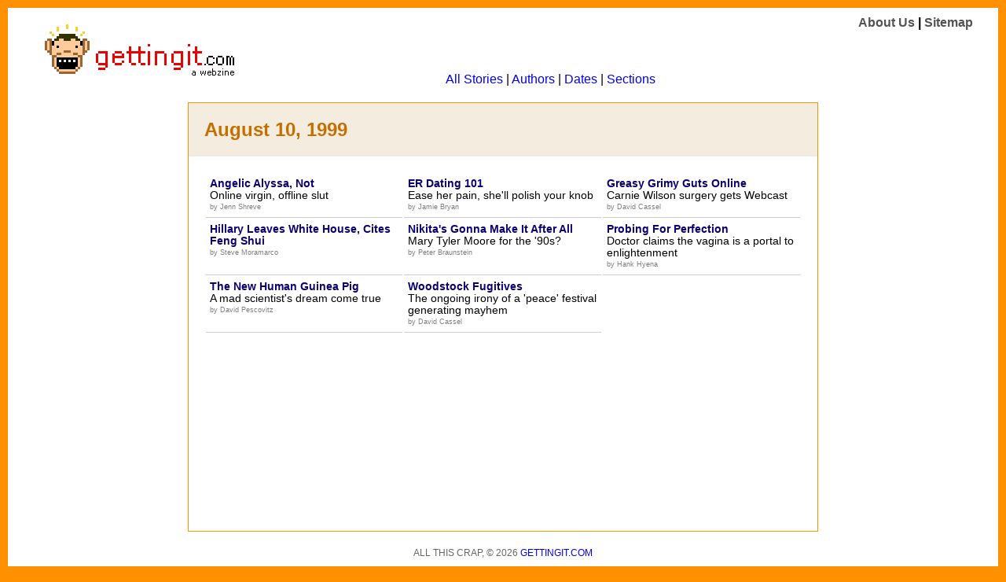

--- FILE ---
content_type: text/html; charset=UTF-8
request_url: http://gettingit.com/date/1999-08-10
body_size: 1544
content:

<!DOCTYPE html PUBLIC "-//W3C//DTD XHTML 1.0 Transitional//EN"
"http://www.w3.org/TR/xhtml1/DTD/xhtml1-transitional.dtd">
<html xmlns="http://www.w3.org/1999/xhtml" xml:lang="en" lang="en">
<head>

<link rel="apple-touch-icon" sizes="57x57" href="/images/icons/apple-icon-57x57.png">
<link rel="apple-touch-icon" sizes="60x60" href="/images/icons/apple-icon-60x60.png">
<link rel="apple-touch-icon" sizes="72x72" href="/images/icons/apple-icon-72x72.png">
<link rel="apple-touch-icon" sizes="76x76" href="/images/icons/apple-icon-76x76.png">
<link rel="apple-touch-icon" sizes="114x114" href="/images/icons/apple-icon-114x114.png">
<link rel="apple-touch-icon" sizes="120x120" href="/images/icons/apple-icon-120x120.png">
<link rel="apple-touch-icon" sizes="144x144" href="/images/icons/apple-icon-144x144.png">
<link rel="apple-touch-icon" sizes="152x152" href="/images/icons/apple-icon-152x152.png">
<link rel="apple-touch-icon" sizes="180x180" href="/images/icons/apple-icon-180x180.png">
<link rel="icon" type="image/png" sizes="192x192"  href="/images/icons/android-icon-192x192.png">
<link rel="icon" type="image/png" sizes="32x32" href="/images/icons/favicon-32x32.png">
<link rel="icon" type="image/png" sizes="96x96" href="/images/icons/favicon-96x96.png">
<link rel="icon" type="image/png" sizes="16x16" href="/images/icons/favicon-16x16.png">
<link rel="manifest" href="/images/icons/manifest.json">
<meta name="msapplication-TileColor" content="#ffffff">
<meta name="msapplication-TileImage" content="/ms-icon-144x144.png">
<meta name="theme-color" content="#ffffff">

<meta http-equiv="Content-Type" content="text/html; charset=iso-8859-1" />
<meta name="viewport" content="width=device-width, initial-scale=1">
<title>Gettingit.com: Articles from August 10, 1999</title>
<style type="text/css" media="all">
     @import "/css/global.css?v=1";
</style>

</head>

<body>
<div id="body">
	<div id="header">
		<div id="logo">
			<a href="/"><img src="/images/logo_monkey2.gif" width="66" height="66" border="0" alt="Logo by Goopymart.com" /></a>
			<a href="/"><img src="/images/logo_gettingit.gif" width="176" height="40" border="0" alt="Gettingit.com" /></a>
		</div>

		<div id="sectionNav">
			<a href="/article/">All Stories</a> | 
			<a href="/author/">Authors</a> | 
			<a href="/date/">Dates</a> | 
			<a href="/section/">Sections</a>
		</div>
		
		<div id="miscNav">
			<a href="/about/">About Us</a> |
			<a href="/sitemap/">Sitemap</a>
		</div>
	</div>
	<div id="main">
		<div id="index">
			<div id="info">
				<div class="name">
					August 10, 1999				</div>
			</div>
			
			<div class="body">
				<table width="100%" cellpadding="5" class="list">
												<tr>
										<td valign="top" class="row" width="33%">
							<div class="headline">
								<a href="/article/622">Angelic Alyssa, Not</a>
							</div>
							<div class="deck">
								Online virgin, offline slut							</div>
							<div class="byline">
															by Jenn Shreve														</div>
								
						</td>
																	<td valign="top" class="row" width="33%">
							<div class="headline">
								<a href="/article/628">ER Dating 101</a>
							</div>
							<div class="deck">
								Ease her pain, she'll polish your knob							</div>
							<div class="byline">
															by Jamie Bryan														</div>
								
						</td>
																	<td valign="top" class="row" width="33%">
							<div class="headline">
								<a href="/article/636">Greasy Grimy Guts Online</a>
							</div>
							<div class="deck">
								Carnie Wilson surgery gets Webcast							</div>
							<div class="byline">
															by David Cassel														</div>
								
						</td>
									</tr>
																<tr>
										<td valign="top" class="row" width="33%">
							<div class="headline">
								<a href="/article/624">Hillary Leaves White House, Cites Feng Shui</a>
							</div>
							<div class="deck">
															</div>
							<div class="byline">
															by Steve Moramarco														</div>
								
						</td>
																	<td valign="top" class="row" width="33%">
							<div class="headline">
								<a href="/article/625">Nikita's Gonna Make It After All</a>
							</div>
							<div class="deck">
								Mary Tyler Moore for the '90s?							</div>
							<div class="byline">
															by Peter Braunstein														</div>
								
						</td>
																	<td valign="top" class="row" width="33%">
							<div class="headline">
								<a href="/article/626">Probing For Perfection</a>
							</div>
							<div class="deck">
								Doctor claims the vagina is a portal to enlightenment							</div>
							<div class="byline">
															by Hank Hyena														</div>
								
						</td>
									</tr>
																<tr>
										<td valign="top" class="row" width="33%">
							<div class="headline">
								<a href="/article/623">The New Human Guinea Pig</a>
							</div>
							<div class="deck">
								A mad scientist's dream come true							</div>
							<div class="byline">
															by David Pescovitz														</div>
								
						</td>
																	<td valign="top" class="row" width="33%">
							<div class="headline">
								<a href="/article/627">Woodstock Fugitives</a>
							</div>
							<div class="deck">
								The ongoing irony of a 'peace' festival generating mayhem							</div>
							<div class="byline">
															by David Cassel														</div>
								
						</td>
											</table>

				
			</div>
		</div>

	</div>
	

	<div id="footer">
		All this crap, &copy; 2026 <a href="/about/">Gettingit.com</a>
	</div>
</div>

</body>
</html>

